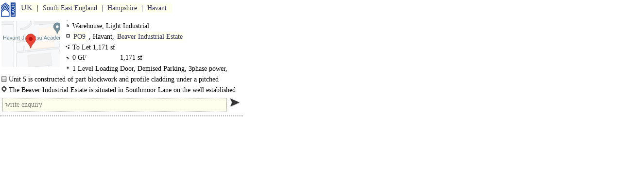

--- FILE ---
content_type: text/html
request_url: https://www.each.co.uk/w/240401130619.htm
body_size: 1413
content:
<!doctype html><html lang="en"><head><meta charset="utf-8"><meta name="viewport" content="width=device-width,initial-scale=0.86,maximum-scale=5.0,minimum-scale=0.86"><script src="../g/0.js"></script><link rel=stylesheet href="../g/0.css"><title>1 May 2024</title></head><body><a href=/ class="q k"></a><div class="p"><a href="UK.htm" class="i o">UK</a><a href="South_East_England.htm" class="i o">South East England</a><a href="1500_Hampshire.htm#240401130619" class="i o">Hampshire</a><a href="Havant_Lease.htm#240401130619" class="i o">Havant</a></div><div class=a id=240401130619><div class=j style="background-image:url(/JSON/NIDs/G/-0.993050.8457/0.jpg)"></div><div class=f><div class="q q7">Warehouse, Light Industrial</div><div class="q"><a href="PO9.htm#240401130619" class="i">PO9</a>, Havant, <a href="Industrial_Beaver_Industrial_Estate_PO.htm#240401130619" class="i">Beaver Industrial Estate</a></div><div class="q q0">To Let 1,171 sf</div><div class="q m q9"><div class="q q5 l"><a class=g>0 GF&nbsp;&nbsp;</a><a>1,171 sf</a></div></div><div class="q m q1">1 Level Loading Door, Demised Parking, 3phase power, Motorway < 8Km/5miles</div></div><div class="q m q2">Unit 5 is constructed of part blockwork and profile cladding under a pitched insulated..</div><div class="q m q3">The Beaver Industrial Estate is situated in Southmoor Lane on the well established Havant South Industrial Estate off Harts Farm Way...</div><div><div class="v w"></div><a class="q q4" style="font-size:17px" ></a></div></div></body></html>

--- FILE ---
content_type: text/html; charset=UTF-8
request_url: https://www.each.co.uk/php/j.php?F=ff
body_size: -55
content:
ff("3.144.169.34")